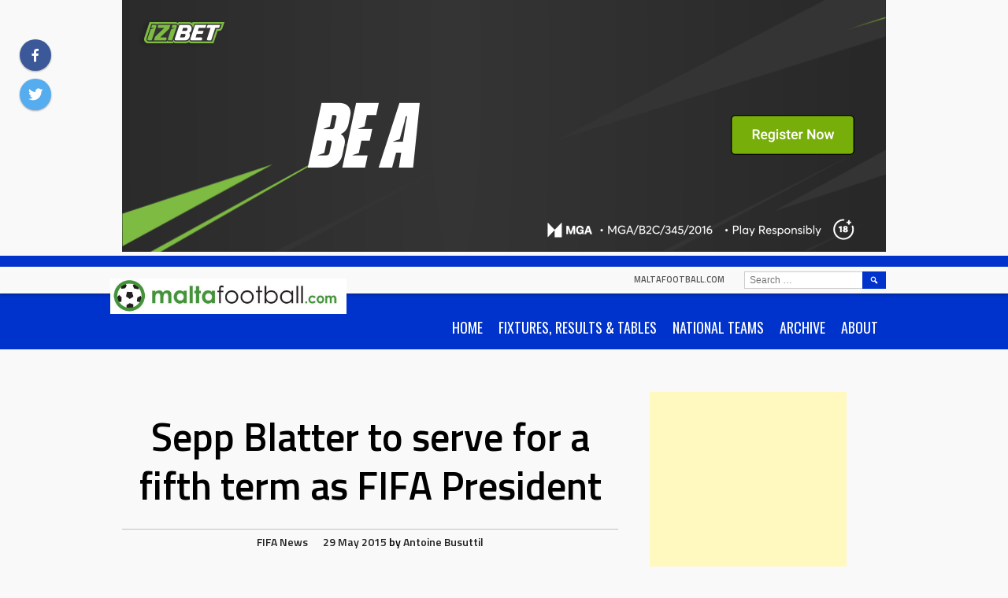

--- FILE ---
content_type: text/html; charset=UTF-8
request_url: https://www.maltafootball.com/2015/05/29/sepp-blatter-to-serve-for-a-fifth-term-as-fifa-president/
body_size: 19024
content:
<!DOCTYPE html>
<html dir="ltr" lang="en-GB" prefix="og: https://ogp.me/ns#">
<head>
<meta charset="UTF-8">
<meta name="viewport" content="width=device-width, initial-scale=1">
<link rel="profile" href="http://gmpg.org/xfn/11">
<link rel="pingback" href="https://www.maltafootball.com/xmlrpc.php">
<title>Sepp Blatter to serve for a fifth term as FIFA President - maltafootball.com</title>

		<!-- All in One SEO 4.9.3 - aioseo.com -->
	<meta name="description" content="Sepp Blatter will be serving for a fifth term as FIFA President after the 79-year-old received 133 votes to challenger Prince Ali bin al Hussein of Jordan&#039;s 73 votes in the first round. Mr Blatter, who has been under mounting pressure to step down, fell just short of the two-thirds of votes he needed to" />
	<meta name="robots" content="max-image-preview:large" />
	<meta name="author" content="Antoine Busuttil"/>
	<link rel="canonical" href="https://www.maltafootball.com/2015/05/29/sepp-blatter-to-serve-for-a-fifth-term-as-fifa-president/" />
	<meta name="generator" content="All in One SEO (AIOSEO) 4.9.3" />
		<meta property="og:locale" content="en_GB" />
		<meta property="og:site_name" content="maltafootball.com -" />
		<meta property="og:type" content="article" />
		<meta property="og:title" content="Sepp Blatter to serve for a fifth term as FIFA President - maltafootball.com" />
		<meta property="og:description" content="Sepp Blatter will be serving for a fifth term as FIFA President after the 79-year-old received 133 votes to challenger Prince Ali bin al Hussein of Jordan&#039;s 73 votes in the first round. Mr Blatter, who has been under mounting pressure to step down, fell just short of the two-thirds of votes he needed to" />
		<meta property="og:url" content="https://www.maltafootball.com/2015/05/29/sepp-blatter-to-serve-for-a-fifth-term-as-fifa-president/" />
		<meta property="article:published_time" content="2015-05-29T17:22:34+00:00" />
		<meta property="article:modified_time" content="2018-12-15T13:52:37+00:00" />
		<meta property="article:publisher" content="https://www.facebook.com/maltafootballdotcom" />
		<meta name="twitter:card" content="summary_large_image" />
		<meta name="twitter:site" content="@maltafootball" />
		<meta name="twitter:title" content="Sepp Blatter to serve for a fifth term as FIFA President - maltafootball.com" />
		<meta name="twitter:description" content="Sepp Blatter will be serving for a fifth term as FIFA President after the 79-year-old received 133 votes to challenger Prince Ali bin al Hussein of Jordan&#039;s 73 votes in the first round. Mr Blatter, who has been under mounting pressure to step down, fell just short of the two-thirds of votes he needed to" />
		<meta name="twitter:creator" content="@maltafootball" />
		<script data-jetpack-boost="ignore" type="application/ld+json" class="aioseo-schema">
			{"@context":"https:\/\/schema.org","@graph":[{"@type":"BlogPosting","@id":"https:\/\/www.maltafootball.com\/2015\/05\/29\/sepp-blatter-to-serve-for-a-fifth-term-as-fifa-president\/#blogposting","name":"Sepp Blatter to serve for a fifth term as FIFA President - maltafootball.com","headline":"Sepp Blatter to serve for a fifth term as FIFA President","author":{"@id":"##author"},"publisher":{"@id":"https:\/\/www.maltafootball.com\/#organization"},"image":{"@type":"ImageObject","url":"https:\/\/i0.wp.com\/www.maltafootball.com\/wp-content\/uploads\/2023\/04\/mf-logo-ball.png?fit=273%2C273&ssl=1","@id":"https:\/\/www.maltafootball.com\/#articleImage","width":273,"height":273},"datePublished":"2015-05-29T19:22:34+02:00","dateModified":"2018-12-15T14:52:37+01:00","inLanguage":"en-GB","mainEntityOfPage":{"@id":"https:\/\/www.maltafootball.com\/2015\/05\/29\/sepp-blatter-to-serve-for-a-fifth-term-as-fifa-president\/#webpage"},"isPartOf":{"@id":"https:\/\/www.maltafootball.com\/2015\/05\/29\/sepp-blatter-to-serve-for-a-fifth-term-as-fifa-president\/#webpage"},"articleSection":"FIFA, News"},{"@type":"BreadcrumbList","@id":"https:\/\/www.maltafootball.com\/2015\/05\/29\/sepp-blatter-to-serve-for-a-fifth-term-as-fifa-president\/#breadcrumblist","itemListElement":[{"@type":"ListItem","@id":"https:\/\/www.maltafootball.com#listItem","position":1,"name":"Home","item":"https:\/\/www.maltafootball.com","nextItem":{"@type":"ListItem","@id":"https:\/\/www.maltafootball.com\/category\/fifa\/#listItem","name":"FIFA"}},{"@type":"ListItem","@id":"https:\/\/www.maltafootball.com\/category\/fifa\/#listItem","position":2,"name":"FIFA","item":"https:\/\/www.maltafootball.com\/category\/fifa\/","nextItem":{"@type":"ListItem","@id":"https:\/\/www.maltafootball.com\/2015\/05\/29\/sepp-blatter-to-serve-for-a-fifth-term-as-fifa-president\/#listItem","name":"Sepp Blatter to serve for a fifth term as FIFA President"},"previousItem":{"@type":"ListItem","@id":"https:\/\/www.maltafootball.com#listItem","name":"Home"}},{"@type":"ListItem","@id":"https:\/\/www.maltafootball.com\/2015\/05\/29\/sepp-blatter-to-serve-for-a-fifth-term-as-fifa-president\/#listItem","position":3,"name":"Sepp Blatter to serve for a fifth term as FIFA President","previousItem":{"@type":"ListItem","@id":"https:\/\/www.maltafootball.com\/category\/fifa\/#listItem","name":"FIFA"}}]},{"@type":"Organization","@id":"https:\/\/www.maltafootball.com\/#organization","name":"maltafootball.com","url":"https:\/\/www.maltafootball.com\/","telephone":"+35699862168","logo":{"@type":"ImageObject","url":"https:\/\/i0.wp.com\/www.maltafootball.com\/wp-content\/uploads\/2023\/04\/mf-logo-ball.png?fit=273%2C273&ssl=1","@id":"https:\/\/www.maltafootball.com\/2015\/05\/29\/sepp-blatter-to-serve-for-a-fifth-term-as-fifa-president\/#organizationLogo","width":273,"height":273},"image":{"@id":"https:\/\/www.maltafootball.com\/2015\/05\/29\/sepp-blatter-to-serve-for-a-fifth-term-as-fifa-president\/#organizationLogo"},"sameAs":["https:\/\/www.facebook.com\/maltafootballdotcom","https:\/\/twitter.com\/maltafootball"]},{"@type":"Person","@id":"##author","url":"#","name":"Antoine Busuttil","image":{"@type":"ImageObject","@id":"https:\/\/www.maltafootball.com\/2015\/05\/29\/sepp-blatter-to-serve-for-a-fifth-term-as-fifa-president\/#authorImage","url":"https:\/\/secure.gravatar.com\/avatar\/9027ca6d82d321321af3093ab726f37071718e63bf48193d5c2a377c84ad8f0b?s=96&d=blank&r=g","width":96,"height":96,"caption":"Antoine Busuttil"}},{"@type":"WebPage","@id":"https:\/\/www.maltafootball.com\/2015\/05\/29\/sepp-blatter-to-serve-for-a-fifth-term-as-fifa-president\/#webpage","url":"https:\/\/www.maltafootball.com\/2015\/05\/29\/sepp-blatter-to-serve-for-a-fifth-term-as-fifa-president\/","name":"Sepp Blatter to serve for a fifth term as FIFA President - maltafootball.com","description":"Sepp Blatter will be serving for a fifth term as FIFA President after the 79-year-old received 133 votes to challenger Prince Ali bin al Hussein of Jordan's 73 votes in the first round. Mr Blatter, who has been under mounting pressure to step down, fell just short of the two-thirds of votes he needed to","inLanguage":"en-GB","isPartOf":{"@id":"https:\/\/www.maltafootball.com\/#website"},"breadcrumb":{"@id":"https:\/\/www.maltafootball.com\/2015\/05\/29\/sepp-blatter-to-serve-for-a-fifth-term-as-fifa-president\/#breadcrumblist"},"author":{"@id":"##author"},"creator":{"@id":"##author"},"datePublished":"2015-05-29T19:22:34+02:00","dateModified":"2018-12-15T14:52:37+01:00"},{"@type":"WebSite","@id":"https:\/\/www.maltafootball.com\/#website","url":"https:\/\/www.maltafootball.com\/","name":"maltafootball.com","inLanguage":"en-GB","publisher":{"@id":"https:\/\/www.maltafootball.com\/#organization"}}]}
		</script>
		<!-- All in One SEO -->

<link rel='dns-prefetch' href='//www.maltafootball.com' />
<link rel='dns-prefetch' href='//secure.gravatar.com' />
<link rel='dns-prefetch' href='//stats.wp.com' />
<link rel='dns-prefetch' href='//fonts.googleapis.com' />
<link rel='dns-prefetch' href='//v0.wordpress.com' />
<link rel='dns-prefetch' href='//jetpack.wordpress.com' />
<link rel='dns-prefetch' href='//s0.wp.com' />
<link rel='dns-prefetch' href='//public-api.wordpress.com' />
<link rel='dns-prefetch' href='//0.gravatar.com' />
<link rel='dns-prefetch' href='//1.gravatar.com' />
<link rel='dns-prefetch' href='//2.gravatar.com' />
<link rel='preconnect' href='//i0.wp.com' />
<link rel='preconnect' href='//c0.wp.com' />
<link rel="alternate" type="application/rss+xml" title="maltafootball.com &raquo; Feed" href="https://www.maltafootball.com/feed/" />
<link rel="alternate" type="application/rss+xml" title="maltafootball.com &raquo; Comments Feed" href="https://www.maltafootball.com/comments/feed/" />
<link rel="alternate" title="oEmbed (JSON)" type="application/json+oembed" href="https://www.maltafootball.com/wp-json/oembed/1.0/embed?url=https%3A%2F%2Fwww.maltafootball.com%2F2015%2F05%2F29%2Fsepp-blatter-to-serve-for-a-fifth-term-as-fifa-president%2F" />
<link rel="alternate" title="oEmbed (XML)" type="text/xml+oembed" href="https://www.maltafootball.com/wp-json/oembed/1.0/embed?url=https%3A%2F%2Fwww.maltafootball.com%2F2015%2F05%2F29%2Fsepp-blatter-to-serve-for-a-fifth-term-as-fifa-president%2F&#038;format=xml" />
<link rel='stylesheet' id='all-css-5a62e9c606455f60b853f643121db62d' href='https://www.maltafootball.com/wp-content/boost-cache/static/8112d8f472.min.css' type='text/css' media='all' />
<style id='wp-img-auto-sizes-contain-inline-css'>
img:is([sizes=auto i],[sizes^="auto," i]){contain-intrinsic-size:3000px 1500px}
/*# sourceURL=wp-img-auto-sizes-contain-inline-css */
</style>
<style id='wp-emoji-styles-inline-css'>

	img.wp-smiley, img.emoji {
		display: inline !important;
		border: none !important;
		box-shadow: none !important;
		height: 1em !important;
		width: 1em !important;
		margin: 0 0.07em !important;
		vertical-align: -0.1em !important;
		background: none !important;
		padding: 0 !important;
	}
/*# sourceURL=wp-emoji-styles-inline-css */
</style>
<style id='wp-block-library-inline-css'>
:root{--wp-block-synced-color:#7a00df;--wp-block-synced-color--rgb:122,0,223;--wp-bound-block-color:var(--wp-block-synced-color);--wp-editor-canvas-background:#ddd;--wp-admin-theme-color:#007cba;--wp-admin-theme-color--rgb:0,124,186;--wp-admin-theme-color-darker-10:#006ba1;--wp-admin-theme-color-darker-10--rgb:0,107,160.5;--wp-admin-theme-color-darker-20:#005a87;--wp-admin-theme-color-darker-20--rgb:0,90,135;--wp-admin-border-width-focus:2px}@media (min-resolution:192dpi){:root{--wp-admin-border-width-focus:1.5px}}.wp-element-button{cursor:pointer}:root .has-very-light-gray-background-color{background-color:#eee}:root .has-very-dark-gray-background-color{background-color:#313131}:root .has-very-light-gray-color{color:#eee}:root .has-very-dark-gray-color{color:#313131}:root .has-vivid-green-cyan-to-vivid-cyan-blue-gradient-background{background:linear-gradient(135deg,#00d084,#0693e3)}:root .has-purple-crush-gradient-background{background:linear-gradient(135deg,#34e2e4,#4721fb 50%,#ab1dfe)}:root .has-hazy-dawn-gradient-background{background:linear-gradient(135deg,#faaca8,#dad0ec)}:root .has-subdued-olive-gradient-background{background:linear-gradient(135deg,#fafae1,#67a671)}:root .has-atomic-cream-gradient-background{background:linear-gradient(135deg,#fdd79a,#004a59)}:root .has-nightshade-gradient-background{background:linear-gradient(135deg,#330968,#31cdcf)}:root .has-midnight-gradient-background{background:linear-gradient(135deg,#020381,#2874fc)}:root{--wp--preset--font-size--normal:16px;--wp--preset--font-size--huge:42px}.has-regular-font-size{font-size:1em}.has-larger-font-size{font-size:2.625em}.has-normal-font-size{font-size:var(--wp--preset--font-size--normal)}.has-huge-font-size{font-size:var(--wp--preset--font-size--huge)}.has-text-align-center{text-align:center}.has-text-align-left{text-align:left}.has-text-align-right{text-align:right}.has-fit-text{white-space:nowrap!important}#end-resizable-editor-section{display:none}.aligncenter{clear:both}.items-justified-left{justify-content:flex-start}.items-justified-center{justify-content:center}.items-justified-right{justify-content:flex-end}.items-justified-space-between{justify-content:space-between}.screen-reader-text{border:0;clip-path:inset(50%);height:1px;margin:-1px;overflow:hidden;padding:0;position:absolute;width:1px;word-wrap:normal!important}.screen-reader-text:focus{background-color:#ddd;clip-path:none;color:#444;display:block;font-size:1em;height:auto;left:5px;line-height:normal;padding:15px 23px 14px;text-decoration:none;top:5px;width:auto;z-index:100000}html :where(.has-border-color){border-style:solid}html :where([style*=border-top-color]){border-top-style:solid}html :where([style*=border-right-color]){border-right-style:solid}html :where([style*=border-bottom-color]){border-bottom-style:solid}html :where([style*=border-left-color]){border-left-style:solid}html :where([style*=border-width]){border-style:solid}html :where([style*=border-top-width]){border-top-style:solid}html :where([style*=border-right-width]){border-right-style:solid}html :where([style*=border-bottom-width]){border-bottom-style:solid}html :where([style*=border-left-width]){border-left-style:solid}html :where(img[class*=wp-image-]){height:auto;max-width:100%}:where(figure){margin:0 0 1em}html :where(.is-position-sticky){--wp-admin--admin-bar--position-offset:var(--wp-admin--admin-bar--height,0px)}@media screen and (max-width:600px){html :where(.is-position-sticky){--wp-admin--admin-bar--position-offset:0px}}

/*# sourceURL=wp-block-library-inline-css */
</style><style id='wp-block-latest-posts-inline-css'>
.wp-block-latest-posts{box-sizing:border-box}.wp-block-latest-posts.alignleft{margin-right:2em}.wp-block-latest-posts.alignright{margin-left:2em}.wp-block-latest-posts.wp-block-latest-posts__list{list-style:none}.wp-block-latest-posts.wp-block-latest-posts__list li{clear:both;overflow-wrap:break-word}.wp-block-latest-posts.is-grid{display:flex;flex-wrap:wrap}.wp-block-latest-posts.is-grid li{margin:0 1.25em 1.25em 0;width:100%}@media (min-width:600px){.wp-block-latest-posts.columns-2 li{width:calc(50% - .625em)}.wp-block-latest-posts.columns-2 li:nth-child(2n){margin-right:0}.wp-block-latest-posts.columns-3 li{width:calc(33.33333% - .83333em)}.wp-block-latest-posts.columns-3 li:nth-child(3n){margin-right:0}.wp-block-latest-posts.columns-4 li{width:calc(25% - .9375em)}.wp-block-latest-posts.columns-4 li:nth-child(4n){margin-right:0}.wp-block-latest-posts.columns-5 li{width:calc(20% - 1em)}.wp-block-latest-posts.columns-5 li:nth-child(5n){margin-right:0}.wp-block-latest-posts.columns-6 li{width:calc(16.66667% - 1.04167em)}.wp-block-latest-posts.columns-6 li:nth-child(6n){margin-right:0}}:root :where(.wp-block-latest-posts.is-grid){padding:0}:root :where(.wp-block-latest-posts.wp-block-latest-posts__list){padding-left:0}.wp-block-latest-posts__post-author,.wp-block-latest-posts__post-date{display:block;font-size:.8125em}.wp-block-latest-posts__post-excerpt,.wp-block-latest-posts__post-full-content{margin-bottom:1em;margin-top:.5em}.wp-block-latest-posts__featured-image a{display:inline-block}.wp-block-latest-posts__featured-image img{height:auto;max-width:100%;width:auto}.wp-block-latest-posts__featured-image.alignleft{float:left;margin-right:1em}.wp-block-latest-posts__featured-image.alignright{float:right;margin-left:1em}.wp-block-latest-posts__featured-image.aligncenter{margin-bottom:1em;text-align:center}
/*# sourceURL=https://www.maltafootball.com/wp-includes/blocks/latest-posts/style.min.css */
</style>
<style id='wp-block-columns-inline-css'>
.wp-block-columns{box-sizing:border-box;display:flex;flex-wrap:wrap!important}@media (min-width:782px){.wp-block-columns{flex-wrap:nowrap!important}}.wp-block-columns{align-items:normal!important}.wp-block-columns.are-vertically-aligned-top{align-items:flex-start}.wp-block-columns.are-vertically-aligned-center{align-items:center}.wp-block-columns.are-vertically-aligned-bottom{align-items:flex-end}@media (max-width:781px){.wp-block-columns:not(.is-not-stacked-on-mobile)>.wp-block-column{flex-basis:100%!important}}@media (min-width:782px){.wp-block-columns:not(.is-not-stacked-on-mobile)>.wp-block-column{flex-basis:0;flex-grow:1}.wp-block-columns:not(.is-not-stacked-on-mobile)>.wp-block-column[style*=flex-basis]{flex-grow:0}}.wp-block-columns.is-not-stacked-on-mobile{flex-wrap:nowrap!important}.wp-block-columns.is-not-stacked-on-mobile>.wp-block-column{flex-basis:0;flex-grow:1}.wp-block-columns.is-not-stacked-on-mobile>.wp-block-column[style*=flex-basis]{flex-grow:0}:where(.wp-block-columns){margin-bottom:1.75em}:where(.wp-block-columns.has-background){padding:1.25em 2.375em}.wp-block-column{flex-grow:1;min-width:0;overflow-wrap:break-word;word-break:break-word}.wp-block-column.is-vertically-aligned-top{align-self:flex-start}.wp-block-column.is-vertically-aligned-center{align-self:center}.wp-block-column.is-vertically-aligned-bottom{align-self:flex-end}.wp-block-column.is-vertically-aligned-stretch{align-self:stretch}.wp-block-column.is-vertically-aligned-bottom,.wp-block-column.is-vertically-aligned-center,.wp-block-column.is-vertically-aligned-top{width:100%}
/*# sourceURL=https://www.maltafootball.com/wp-includes/blocks/columns/style.min.css */
</style>
<style id='global-styles-inline-css'>
:root{--wp--preset--aspect-ratio--square: 1;--wp--preset--aspect-ratio--4-3: 4/3;--wp--preset--aspect-ratio--3-4: 3/4;--wp--preset--aspect-ratio--3-2: 3/2;--wp--preset--aspect-ratio--2-3: 2/3;--wp--preset--aspect-ratio--16-9: 16/9;--wp--preset--aspect-ratio--9-16: 9/16;--wp--preset--color--black: #000000;--wp--preset--color--cyan-bluish-gray: #abb8c3;--wp--preset--color--white: #ffffff;--wp--preset--color--pale-pink: #f78da7;--wp--preset--color--vivid-red: #cf2e2e;--wp--preset--color--luminous-vivid-orange: #ff6900;--wp--preset--color--luminous-vivid-amber: #fcb900;--wp--preset--color--light-green-cyan: #7bdcb5;--wp--preset--color--vivid-green-cyan: #00d084;--wp--preset--color--pale-cyan-blue: #8ed1fc;--wp--preset--color--vivid-cyan-blue: #0693e3;--wp--preset--color--vivid-purple: #9b51e0;--wp--preset--gradient--vivid-cyan-blue-to-vivid-purple: linear-gradient(135deg,rgb(6,147,227) 0%,rgb(155,81,224) 100%);--wp--preset--gradient--light-green-cyan-to-vivid-green-cyan: linear-gradient(135deg,rgb(122,220,180) 0%,rgb(0,208,130) 100%);--wp--preset--gradient--luminous-vivid-amber-to-luminous-vivid-orange: linear-gradient(135deg,rgb(252,185,0) 0%,rgb(255,105,0) 100%);--wp--preset--gradient--luminous-vivid-orange-to-vivid-red: linear-gradient(135deg,rgb(255,105,0) 0%,rgb(207,46,46) 100%);--wp--preset--gradient--very-light-gray-to-cyan-bluish-gray: linear-gradient(135deg,rgb(238,238,238) 0%,rgb(169,184,195) 100%);--wp--preset--gradient--cool-to-warm-spectrum: linear-gradient(135deg,rgb(74,234,220) 0%,rgb(151,120,209) 20%,rgb(207,42,186) 40%,rgb(238,44,130) 60%,rgb(251,105,98) 80%,rgb(254,248,76) 100%);--wp--preset--gradient--blush-light-purple: linear-gradient(135deg,rgb(255,206,236) 0%,rgb(152,150,240) 100%);--wp--preset--gradient--blush-bordeaux: linear-gradient(135deg,rgb(254,205,165) 0%,rgb(254,45,45) 50%,rgb(107,0,62) 100%);--wp--preset--gradient--luminous-dusk: linear-gradient(135deg,rgb(255,203,112) 0%,rgb(199,81,192) 50%,rgb(65,88,208) 100%);--wp--preset--gradient--pale-ocean: linear-gradient(135deg,rgb(255,245,203) 0%,rgb(182,227,212) 50%,rgb(51,167,181) 100%);--wp--preset--gradient--electric-grass: linear-gradient(135deg,rgb(202,248,128) 0%,rgb(113,206,126) 100%);--wp--preset--gradient--midnight: linear-gradient(135deg,rgb(2,3,129) 0%,rgb(40,116,252) 100%);--wp--preset--font-size--small: 13px;--wp--preset--font-size--medium: 20px;--wp--preset--font-size--large: 36px;--wp--preset--font-size--x-large: 42px;--wp--preset--spacing--20: 0.44rem;--wp--preset--spacing--30: 0.67rem;--wp--preset--spacing--40: 1rem;--wp--preset--spacing--50: 1.5rem;--wp--preset--spacing--60: 2.25rem;--wp--preset--spacing--70: 3.38rem;--wp--preset--spacing--80: 5.06rem;--wp--preset--shadow--natural: 6px 6px 9px rgba(0, 0, 0, 0.2);--wp--preset--shadow--deep: 12px 12px 50px rgba(0, 0, 0, 0.4);--wp--preset--shadow--sharp: 6px 6px 0px rgba(0, 0, 0, 0.2);--wp--preset--shadow--outlined: 6px 6px 0px -3px rgb(255, 255, 255), 6px 6px rgb(0, 0, 0);--wp--preset--shadow--crisp: 6px 6px 0px rgb(0, 0, 0);}:where(.is-layout-flex){gap: 0.5em;}:where(.is-layout-grid){gap: 0.5em;}body .is-layout-flex{display: flex;}.is-layout-flex{flex-wrap: wrap;align-items: center;}.is-layout-flex > :is(*, div){margin: 0;}body .is-layout-grid{display: grid;}.is-layout-grid > :is(*, div){margin: 0;}:where(.wp-block-columns.is-layout-flex){gap: 2em;}:where(.wp-block-columns.is-layout-grid){gap: 2em;}:where(.wp-block-post-template.is-layout-flex){gap: 1.25em;}:where(.wp-block-post-template.is-layout-grid){gap: 1.25em;}.has-black-color{color: var(--wp--preset--color--black) !important;}.has-cyan-bluish-gray-color{color: var(--wp--preset--color--cyan-bluish-gray) !important;}.has-white-color{color: var(--wp--preset--color--white) !important;}.has-pale-pink-color{color: var(--wp--preset--color--pale-pink) !important;}.has-vivid-red-color{color: var(--wp--preset--color--vivid-red) !important;}.has-luminous-vivid-orange-color{color: var(--wp--preset--color--luminous-vivid-orange) !important;}.has-luminous-vivid-amber-color{color: var(--wp--preset--color--luminous-vivid-amber) !important;}.has-light-green-cyan-color{color: var(--wp--preset--color--light-green-cyan) !important;}.has-vivid-green-cyan-color{color: var(--wp--preset--color--vivid-green-cyan) !important;}.has-pale-cyan-blue-color{color: var(--wp--preset--color--pale-cyan-blue) !important;}.has-vivid-cyan-blue-color{color: var(--wp--preset--color--vivid-cyan-blue) !important;}.has-vivid-purple-color{color: var(--wp--preset--color--vivid-purple) !important;}.has-black-background-color{background-color: var(--wp--preset--color--black) !important;}.has-cyan-bluish-gray-background-color{background-color: var(--wp--preset--color--cyan-bluish-gray) !important;}.has-white-background-color{background-color: var(--wp--preset--color--white) !important;}.has-pale-pink-background-color{background-color: var(--wp--preset--color--pale-pink) !important;}.has-vivid-red-background-color{background-color: var(--wp--preset--color--vivid-red) !important;}.has-luminous-vivid-orange-background-color{background-color: var(--wp--preset--color--luminous-vivid-orange) !important;}.has-luminous-vivid-amber-background-color{background-color: var(--wp--preset--color--luminous-vivid-amber) !important;}.has-light-green-cyan-background-color{background-color: var(--wp--preset--color--light-green-cyan) !important;}.has-vivid-green-cyan-background-color{background-color: var(--wp--preset--color--vivid-green-cyan) !important;}.has-pale-cyan-blue-background-color{background-color: var(--wp--preset--color--pale-cyan-blue) !important;}.has-vivid-cyan-blue-background-color{background-color: var(--wp--preset--color--vivid-cyan-blue) !important;}.has-vivid-purple-background-color{background-color: var(--wp--preset--color--vivid-purple) !important;}.has-black-border-color{border-color: var(--wp--preset--color--black) !important;}.has-cyan-bluish-gray-border-color{border-color: var(--wp--preset--color--cyan-bluish-gray) !important;}.has-white-border-color{border-color: var(--wp--preset--color--white) !important;}.has-pale-pink-border-color{border-color: var(--wp--preset--color--pale-pink) !important;}.has-vivid-red-border-color{border-color: var(--wp--preset--color--vivid-red) !important;}.has-luminous-vivid-orange-border-color{border-color: var(--wp--preset--color--luminous-vivid-orange) !important;}.has-luminous-vivid-amber-border-color{border-color: var(--wp--preset--color--luminous-vivid-amber) !important;}.has-light-green-cyan-border-color{border-color: var(--wp--preset--color--light-green-cyan) !important;}.has-vivid-green-cyan-border-color{border-color: var(--wp--preset--color--vivid-green-cyan) !important;}.has-pale-cyan-blue-border-color{border-color: var(--wp--preset--color--pale-cyan-blue) !important;}.has-vivid-cyan-blue-border-color{border-color: var(--wp--preset--color--vivid-cyan-blue) !important;}.has-vivid-purple-border-color{border-color: var(--wp--preset--color--vivid-purple) !important;}.has-vivid-cyan-blue-to-vivid-purple-gradient-background{background: var(--wp--preset--gradient--vivid-cyan-blue-to-vivid-purple) !important;}.has-light-green-cyan-to-vivid-green-cyan-gradient-background{background: var(--wp--preset--gradient--light-green-cyan-to-vivid-green-cyan) !important;}.has-luminous-vivid-amber-to-luminous-vivid-orange-gradient-background{background: var(--wp--preset--gradient--luminous-vivid-amber-to-luminous-vivid-orange) !important;}.has-luminous-vivid-orange-to-vivid-red-gradient-background{background: var(--wp--preset--gradient--luminous-vivid-orange-to-vivid-red) !important;}.has-very-light-gray-to-cyan-bluish-gray-gradient-background{background: var(--wp--preset--gradient--very-light-gray-to-cyan-bluish-gray) !important;}.has-cool-to-warm-spectrum-gradient-background{background: var(--wp--preset--gradient--cool-to-warm-spectrum) !important;}.has-blush-light-purple-gradient-background{background: var(--wp--preset--gradient--blush-light-purple) !important;}.has-blush-bordeaux-gradient-background{background: var(--wp--preset--gradient--blush-bordeaux) !important;}.has-luminous-dusk-gradient-background{background: var(--wp--preset--gradient--luminous-dusk) !important;}.has-pale-ocean-gradient-background{background: var(--wp--preset--gradient--pale-ocean) !important;}.has-electric-grass-gradient-background{background: var(--wp--preset--gradient--electric-grass) !important;}.has-midnight-gradient-background{background: var(--wp--preset--gradient--midnight) !important;}.has-small-font-size{font-size: var(--wp--preset--font-size--small) !important;}.has-medium-font-size{font-size: var(--wp--preset--font-size--medium) !important;}.has-large-font-size{font-size: var(--wp--preset--font-size--large) !important;}.has-x-large-font-size{font-size: var(--wp--preset--font-size--x-large) !important;}
:where(.wp-block-columns.is-layout-flex){gap: 2em;}:where(.wp-block-columns.is-layout-grid){gap: 2em;}
/*# sourceURL=global-styles-inline-css */
</style>
<style id='core-block-supports-inline-css'>
.wp-container-core-columns-is-layout-9d6595d7{flex-wrap:nowrap;}
/*# sourceURL=core-block-supports-inline-css */
</style>

<style id='classic-theme-styles-inline-css'>
/*! This file is auto-generated */
.wp-block-button__link{color:#fff;background-color:#32373c;border-radius:9999px;box-shadow:none;text-decoration:none;padding:calc(.667em + 2px) calc(1.333em + 2px);font-size:1.125em}.wp-block-file__button{background:#32373c;color:#fff;text-decoration:none}
/*# sourceURL=/wp-includes/css/classic-themes.min.css */
</style>
<link rel='stylesheet' id='dashicons-css' href='https://www.maltafootball.com/wp-includes/css/dashicons.min.css?ver=6.9' media='all' />
<link rel='stylesheet' id='sportspress-general-css' href='//www.maltafootball.com/wp-content/plugins/sportspress/assets/css/sportspress.css?ver=2.7.26' media='all' />
<link rel='stylesheet' id='sportspress-icons-css' href='//www.maltafootball.com/wp-content/plugins/sportspress/assets/css/icons.css?ver=2.7.26' media='all' />
<link crossorigin="anonymous" rel='stylesheet' id='rookie-oswald-css' href='//fonts.googleapis.com/css?family=Oswald%3A400%2C700&#038;subset=latin-ext&#038;ver=6.9' media='all' />
<style id='jetpack_facebook_likebox-inline-css'>
.widget_facebook_likebox {
	overflow: hidden;
}

/*# sourceURL=https://www.maltafootball.com/wp-content/plugins/jetpack/modules/widgets/facebook-likebox/style.css */
</style>
<link crossorigin="anonymous" rel='stylesheet' id='marquee-titillium-web-css' href='//fonts.googleapis.com/css?family=Titillium+Web%3A300%2C600&#038;ver=6.9' media='all' />
<style type="text/css"></style>		<style type="text/css"> /* Marquee Custom Layout */
		@media screen and (min-width: 1025px) {
			.site-branding, .site-content, .site-footer .footer-area, .site-info {
				width: 1000px; }
			.main-navigation {
				width: 970px; }
		}
		</style>
				<style type="text/css"> /* Frontend CSS */
		blockquote:before,
		q:before {
			color: #0033cc; }
		button,
		input[type="button"],
		input[type="reset"],
		input[type="submit"],
		.site-header,
		.widget_calendar caption,
		.sp-table-caption,
		.sp-template-countdown,
		.sp-scoreboard-wrapper,
		.sp-statistic-bar-fill,
		.nav-links a {
			background-color: #0033cc; }
		button:hover,
		input[type="button"]:hover,
		input[type="reset"]:hover,
		input[type="submit"]:hover,
		.nav-links a:hover {
			background-color: #0f42db; }
		.main-navigation .current-menu-item:after,
		.main-navigation .current-menu-parent:after,
		.main-navigation .current-menu-ancestor:after,
		.main-navigation .current_page_item:after,
		.main-navigation .current_page_parent:after,
		.main-navigation .current_page_ancestor:after {
			background-color: #3265fe; }
		.header-area,
		.sp-event-blocks .sp-event-results a:hover .sp-result,
		.sp-event-blocks .alternate .sp-event-results .sp-result,
		.mega-slider__row {
			background-color: #f9f9f9; }
		table,
		.sp-event-logos .sp-team-logo .sp-team-result,
		.sp-template-countdown h5,
		.sp-player-details,
		.sp-staff-details,
		.sp-scoreboard .sp-highlight,
		.mega-slider__row:hover {
			background-color: #f4f4f4; }
		table tbody tr:nth-child(2n+1),
		.sp-data-table tbody tr.odd,
		.site-footer,
		.sp-event-blocks .sp-event-results .sp-result,
		.sp-event-blocks .alternate .sp-event-results a:hover .sp-result,
		.sp-template-countdown .event-venue,
		.mega-slider__row:nth-child(2n+1) {
			background-color: #e8e8e8; }
		table,
		td,
		.site-footer,
		.sp-event-blocks .sp-event-results .sp-result,
		.mega-slider__sidebar {
			border-color: #b5b5b5; }
		.widget_calendar tbody .pad,
		.sp-template-event-calendar tbody .pad {
			background-color: #d5d5d5; }
		td,
		blockquote,
		q,
		.widget,
		.site-info,
		.sp-template-event-blocks .sp-event-date a,
		.news-widget__post__date,
		.news-widget__post__date a,
		.entry-meta a,
		.posted-on a {
			color: #222222; }
		body,
		table tfoot tr td,
		.widget-title,
		.widget_news_widget,
		.entry-header,
		.sp-highlight,
		.sp-template-event-blocks .sp-event-title a,
		.sp-template-event-blocks .sp-event-results a,
		.sp-event-blocks .sp-event-results .sp-result,
		.sp-template-countdown h5 {
			color: #000000; }
		a,
		.mega-slider__row__link {
			color: #0033cc; }
		.widget_calendar #today,
		.sp-template-event-calendar #today,
		.gallery dd strong,
		.single-sp_player .entry-header .entry-title strong,
		.single-sp_staff .entry-header .entry-title strong {
			background-color: #0033cc; }
		.widget_calendar #today,
		.sp-template-event-calendar #today {
			border-color: #0033cc; }
		.sp-tab-menu-item-active a {
			border-bottom-color: #0033cc; }
		a:hover,
		.mega-slider__row__link:hover {
			color: #0010a9; }
		th,
		table thead,
		button,
		input[type="button"],
		input[type="reset"],
		input[type="submit"],
		.main-navigation,
		.main-navigation a,
		.widget_calendar caption,
		.sp-table-caption,
		.widget_calendar #prev a:before,
		.sp-template-event-calendar #prev a:before,
		.widget_calendar #next a:before,
		.sp-template-event-calendar #next a:before,
		.widget_calendar #today,
		.sp-template-event-calendar #today,
		.widget_calendar #today a,
		.sp-template-event-calendar #today a,
		.gallery dd,
		.gallery dd strong,
		.sp-template-countdown,
		.single-sp_player .entry-header .entry-title strong,
		.single-sp_staff .entry-header .entry-title strong,
		.sp-scoreboard-nav,
		.mega-slider__row--active,
		.mega-slider__row--active:nth-child(2n+1),
		.mega-slider__row--active:hover,
		.mega-slider__row--active .mega-slider__row__date,
		.mega-slider__row--active .mega-slider__row__link,
		.nav-links a {
			color: #ffffff; }
		th,
		table thead,
		.main-navigation,
		.gallery dd,
		.sp-template-countdown .event-name,
		.site-widgets .sp-scoreboard-wrapper,
		.sp-statistic-bar {
			background-color: #000000; }
		th,
		table thead {
			border-color: #000000; }
		.mega-slider__row--active,
		.mega-slider__row--active:nth-child(2n+1),
		.mega-slider__row--active:hover {
			background-color: #0033cc; }
			
		@media screen and (min-width: 601px) {
			.main-navigation,
			.main-navigation ul ul,
			.main-navigation li:hover {
				background-color: #000000; }
		}

		
		</style>
		



<link rel="https://api.w.org/" href="https://www.maltafootball.com/wp-json/" /><link rel="alternate" title="JSON" type="application/json" href="https://www.maltafootball.com/wp-json/wp/v2/posts/55971" /><link rel="EditURI" type="application/rsd+xml" title="RSD" href="https://www.maltafootball.com/xmlrpc.php?rsd" />
<meta name="generator" content="WordPress 6.9" />
<meta name="generator" content="SportsPress 2.7.26" />
<link rel='shortlink' href='https://wp.me/p7KfAi-eyL' />
	<style>img#wpstats{display:none}</style>
		<link rel="amphtml" href="https://www.maltafootball.com/2015/05/29/sepp-blatter-to-serve-for-a-fifth-term-as-fifa-president/amp/"><link rel="icon" href="https://i0.wp.com/www.maltafootball.com/wp-content/uploads/2016/07/cropped-new_icon-1.jpg?fit=32%2C32&#038;ssl=1" sizes="32x32" />
<link rel="icon" href="https://i0.wp.com/www.maltafootball.com/wp-content/uploads/2016/07/cropped-new_icon-1.jpg?fit=192%2C192&#038;ssl=1" sizes="192x192" />
<link rel="apple-touch-icon" href="https://i0.wp.com/www.maltafootball.com/wp-content/uploads/2016/07/cropped-new_icon-1.jpg?fit=180%2C180&#038;ssl=1" />
<meta name="msapplication-TileImage" content="https://i0.wp.com/www.maltafootball.com/wp-content/uploads/2016/07/cropped-new_icon-1.jpg?fit=270%2C270&#038;ssl=1" />
</head>

<body class="wp-singular post-template-default single single-post postid-55971 single-format-standard wp-theme-marquee">
<div class="sp-header"></div>
<div id="page" class="hfeed site">
  <a class="skip-link screen-reader-text" href="#content">Skip to content</a>
<div align=center><a href=https:///offers.izibet.com/open-account/sports/?utm_source=browser&utm_medium=aff&utm_campaign=open-account-offer-sports-970x320-id01-131125-maltafootball><img src=https://www.maltafootball.com/wp-content/uploads/2025/11/IZIBET-banner-970x320-1.gif></a></div>
  <header id="masthead" class="site-header" role="banner">
    <div class="header-wrapper">
      		<div class="header-area header-area-has-logo header-area-has-search">
			<div class="header-inner">
																																												<div class="site-branding">
						<div class="site-identity">
														<a class="site-logo" href="https://www.maltafootball.com/" rel="home"><img src="https://www.maltafootball.com/wp-content/uploads/2021/01/cropped-maltafootball-logo-2021.jpg" alt="maltafootball.com"></a>
																					<hgroup style="color: #555555">
								<h1 class="site-title"><a href="https://www.maltafootball.com/" rel="home">maltafootball.com</a></h1>
								<h2 class="site-description"></h2>
							</hgroup>
													</div>
					</div><!-- .site-branding -->
																<div class="site-menu">
						<nav id="site-navigation" class="main-navigation" role="navigation">
							<button class="menu-toggle" aria-controls="menu" aria-expanded="false"><span class="dashicons dashicons-menu"></span></button>
							<div class="menu-maltafootball-com-container"><ul id="menu-maltafootball-com" class="menu"><li id="menu-item-9" class="menu-item menu-item-type-custom menu-item-object-custom menu-item-home menu-item-9"><a href="http://www.maltafootball.com/">Home</a></li>
<li id="menu-item-100009" class="menu-item menu-item-type-custom menu-item-object-custom menu-item-100009"><a href="https://stats.maltafootball.info/">Fixtures, Results &#038; Tables</a></li>
<li id="menu-item-63380" class="menu-item menu-item-type-post_type menu-item-object-page menu-item-has-children menu-item-63380"><a href="https://www.maltafootball.com/national-teams/">National Teams</a>
<ul class="sub-menu">
	<li id="menu-item-63426" class="menu-item menu-item-type-post_type menu-item-object-page menu-item-63426"><a href="https://www.maltafootball.com/national-teams/malta-a/">Malta A</a></li>
	<li id="menu-item-63420" class="menu-item menu-item-type-post_type menu-item-object-page menu-item-63420"><a href="https://www.maltafootball.com/national-teams/under-21/">Under-21</a></li>
	<li id="menu-item-63421" class="menu-item menu-item-type-post_type menu-item-object-page menu-item-63421"><a href="https://www.maltafootball.com/national-teams/under-19/">Under-19</a></li>
	<li id="menu-item-63422" class="menu-item menu-item-type-post_type menu-item-object-page menu-item-63422"><a href="https://www.maltafootball.com/national-teams/under-17/">Under-17</a></li>
	<li id="menu-item-63424" class="menu-item menu-item-type-post_type menu-item-object-page menu-item-63424"><a href="https://www.maltafootball.com/national-teams/women/">Women</a></li>
	<li id="menu-item-65112" class="menu-item menu-item-type-post_type menu-item-object-page menu-item-65112"><a href="https://www.maltafootball.com/national-teams/women-under-19/">Women Under-19</a></li>
	<li id="menu-item-65111" class="menu-item menu-item-type-post_type menu-item-object-page menu-item-65111"><a href="https://www.maltafootball.com/national-teams/women-under-17/">Women Under-17</a></li>
	<li id="menu-item-63423" class="menu-item menu-item-type-post_type menu-item-object-page menu-item-63423"><a href="https://www.maltafootball.com/national-teams/futsal/">Futsal</a></li>
</ul>
</li>
<li id="menu-item-63381" class="menu-item menu-item-type-post_type menu-item-object-page menu-item-has-children menu-item-63381"><a href="https://www.maltafootball.com/archive/">Archive</a>
<ul class="sub-menu">
	<li id="menu-item-63429" class="menu-item menu-item-type-post_type menu-item-object-page menu-item-63429"><a href="https://www.maltafootball.com/archive/league-champions/">League Champions</a></li>
	<li id="menu-item-63460" class="menu-item menu-item-type-post_type menu-item-object-page menu-item-63460"><a href="https://www.maltafootball.com/archive/fa-trophy/">FA Trophy</a></li>
	<li id="menu-item-63461" class="menu-item menu-item-type-post_type menu-item-object-page menu-item-63461"><a href="https://www.maltafootball.com/archive/super-cup/">Super Cup</a></li>
	<li id="menu-item-63447" class="menu-item menu-item-type-post_type menu-item-object-page menu-item-63447"><a href="https://www.maltafootball.com/archive/discontinued-competitions/">Discontinued comps.</a></li>
	<li id="menu-item-63448" class="menu-item menu-item-type-post_type menu-item-object-page menu-item-has-children menu-item-63448"><a href="https://www.maltafootball.com/archive/individual-honours/">Individual Honours</a>
	<ul class="sub-menu">
		<li id="menu-item-63458" class="menu-item menu-item-type-post_type menu-item-object-page menu-item-63458"><a href="https://www.maltafootball.com/archive/individual-honours/footballer-of-the-year/">Footballer of the Year</a></li>
		<li id="menu-item-63459" class="menu-item menu-item-type-post_type menu-item-object-page menu-item-63459"><a href="https://www.maltafootball.com/archive/individual-honours/player-of-the-month/">Player of the Month</a></li>
		<li id="menu-item-109279" class="menu-item menu-item-type-post_type menu-item-object-page menu-item-109279"><a href="https://www.maltafootball.com/archive/individual-honours/coach-of-the-month/">Coach of the Month</a></li>
		<li id="menu-item-63432" class="menu-item menu-item-type-post_type menu-item-object-page menu-item-63432"><a href="https://www.maltafootball.com/archive/individual-honours/top-scorers/">Top Scorers</a></li>
	</ul>
</li>
	<li id="menu-item-63446" class="menu-item menu-item-type-post_type menu-item-object-page menu-item-63446"><a href="https://www.maltafootball.com/archive/womens-football/">Women’s Football</a></li>
	<li id="menu-item-63449" class="menu-item menu-item-type-post_type menu-item-object-page menu-item-has-children menu-item-63449"><a href="https://www.maltafootball.com/archive/national-team/">National Team</a>
	<ul class="sub-menu">
		<li id="menu-item-63452" class="menu-item menu-item-type-post_type menu-item-object-page menu-item-63452"><a href="https://www.maltafootball.com/archive/national-team/malta-a/">Malta A</a></li>
		<li id="menu-item-63431" class="menu-item menu-item-type-post_type menu-item-object-page menu-item-63431"><a href="https://www.maltafootball.com/archive/national-team/under-21/">Under-21</a></li>
		<li id="menu-item-63442" class="menu-item menu-item-type-post_type menu-item-object-page menu-item-63442"><a href="https://www.maltafootball.com/archive/national-team/under-19/">Under-19</a></li>
		<li id="menu-item-63443" class="menu-item menu-item-type-post_type menu-item-object-page menu-item-63443"><a href="https://www.maltafootball.com/archive/national-team/under-17/">Under-17</a></li>
		<li id="menu-item-63445" class="menu-item menu-item-type-post_type menu-item-object-page menu-item-63445"><a href="https://www.maltafootball.com/archive/national-team/women/">Women</a></li>
		<li id="menu-item-78220" class="menu-item menu-item-type-post_type menu-item-object-page menu-item-78220"><a href="https://www.maltafootball.com/archive/national-team/women-under-19/">Women Under-19</a></li>
		<li id="menu-item-78219" class="menu-item menu-item-type-post_type menu-item-object-page menu-item-78219"><a href="https://www.maltafootball.com/archive/national-team/women-under-17/">Women Under-17</a></li>
		<li id="menu-item-63444" class="menu-item menu-item-type-post_type menu-item-object-page menu-item-63444"><a href="https://www.maltafootball.com/archive/national-team/futsal/">Futsal</a></li>
	</ul>
</li>
	<li id="menu-item-63450" class="menu-item menu-item-type-post_type menu-item-object-page menu-item-has-children menu-item-63450"><a href="https://www.maltafootball.com/archive/uefa-club-competitions/">UEFA club competitions</a>
	<ul class="sub-menu">
		<li id="menu-item-63438" class="menu-item menu-item-type-post_type menu-item-object-page menu-item-63438"><a href="https://www.maltafootball.com/archive/uefa-club-competitions/uefa-champions-league/">Champions League</a></li>
		<li id="menu-item-63439" class="menu-item menu-item-type-post_type menu-item-object-page menu-item-63439"><a href="https://www.maltafootball.com/archive/uefa-club-competitions/uefa-europa-league/">Europa League</a></li>
		<li id="menu-item-103034" class="menu-item menu-item-type-post_type menu-item-object-page menu-item-103034"><a href="https://www.maltafootball.com/archive/uefa-club-competitions/uefa-europa-conference-league/">Conference League</a></li>
		<li id="menu-item-63463" class="menu-item menu-item-type-post_type menu-item-object-page menu-item-63463"><a href="https://www.maltafootball.com/archive/uefa-club-competitions/cup-winners-cup/">Cup Winners Cup</a></li>
		<li id="menu-item-63462" class="menu-item menu-item-type-post_type menu-item-object-page menu-item-63462"><a href="https://www.maltafootball.com/archive/uefa-club-competitions/uefa-intertoto-cup/">Intertoto Cup</a></li>
		<li id="menu-item-63441" class="menu-item menu-item-type-post_type menu-item-object-page menu-item-63441"><a href="https://www.maltafootball.com/archive/uefa-club-competitions/womens-champions-league/">Women&#8217;s Champions Lge</a></li>
		<li id="menu-item-78187" class="menu-item menu-item-type-post_type menu-item-object-page menu-item-78187"><a href="https://www.maltafootball.com/archive/uefa-club-competitions/uefa-futsal-cup/">Futsal Champions Lge</a></li>
	</ul>
</li>
	<li id="menu-item-63451" class="menu-item menu-item-type-post_type menu-item-object-page menu-item-63451"><a href="https://www.maltafootball.com/archive/news-archive-96-09/">News Archive ’96-’09</a></li>
	<li id="menu-item-63453" class="menu-item menu-item-type-post_type menu-item-object-page menu-item-63453"><a href="https://www.maltafootball.com/archive/past-seasons/">Recent years</a></li>
</ul>
</li>
<li id="menu-item-107099" class="menu-item menu-item-type-post_type menu-item-object-page menu-item-has-children menu-item-107099"><a href="https://www.maltafootball.com/about/">About</a>
<ul class="sub-menu">
	<li id="menu-item-107101" class="menu-item menu-item-type-post_type menu-item-object-page menu-item-107101"><a href="https://www.maltafootball.com/contact/">Contact</a></li>
	<li id="menu-item-107102" class="menu-item menu-item-type-post_type menu-item-object-page menu-item-privacy-policy menu-item-107102"><a rel="privacy-policy" href="https://www.maltafootball.com/privacy-policy/">Privacy Policy</a></li>
</ul>
</li>
</ul></div>							<form role="search" method="get" class="search-form" action="https://www.maltafootball.com/">
				<label>
					<span class="screen-reader-text">Search for:</span>
					<input type="search" class="search-field" placeholder="Search &hellip;" value="" name="s" />
				</label>
				<input type="submit" class="search-submit" value="&#61817;" title="Search" />
			</form>						</nav><!-- #site-navigation -->
					</div>
									</div><!-- .header-inner -->
	</div><!-- .header-area -->
	    </div><!-- .header-wrapper -->
  </header><!-- #masthead -->

  <div id="content" class="site-content">
    <div class="content-wrapper">
      
	<div id="primary" class="content-area content-area-right-sidebar">
		<main id="main" class="site-main" role="main">

		
			
<article id="post-55971" class="post-55971 post type-post status-publish format-standard hentry category-fifa category-news">
	
	
	<div class="single-entry">
		<header class="entry-header">
			<h1 class="entry-title single-entry-title">Sepp Blatter to serve for a fifth term as FIFA President</h1>
			<div class="entry-details">
											<div class="entry-meta">
				<div class="entry-category-links">
					<a href="https://www.maltafootball.com/category/fifa/" rel="category tag">FIFA</a> <a href="https://www.maltafootball.com/category/news/" rel="category tag">News</a>				</div><!-- .entry-category-links -->
			</div><!-- .entry-meta -->
							<span class="posted-on"><a href="https://www.maltafootball.com/2015/05/29/sepp-blatter-to-serve-for-a-fifth-term-as-fifa-president/" rel="bookmark"><time class="entry-date published" datetime="2015-05-29T19:22:34+02:00">29 May 2015</time><time class="updated" datetime="2018-12-15T14:52:37+01:00">15 December 2018</time></a> <span class="byline">by <span class="author vcard"><a class="url fn n" href="#">Antoine Busuttil</a></span></span></span>							</div>
		</header><!-- .entry-header -->

		
		<div class="entry-content">
			<p>Sepp Blatter will be serving for a fifth term as FIFA President after the 79-year-old received 133 votes to challenger Prince Ali bin al Hussein of Jordan&#8217;s 73 votes in the first round.</p>
<p>Mr Blatter, who has been under mounting pressure to step down, fell just short of the two-thirds of votes he needed to win outright. However just before a second round of votes was due to start, Prince Ali withdrew his candidature.</p>
<p>Malta was one of five countries who had nominated Prince Ali back in January along with Jordan, England, Georgia, Belarus and the United States.</p>
<div class="sharedaddy sd-sharing-enabled"><div class="robots-nocontent sd-block sd-social sd-social-icon-text sd-sharing"><h3 class="sd-title">Share this:</h3><div class="sd-content"><ul><li class="share-email"><a rel="nofollow noopener noreferrer"
				data-shared="sharing-email-55971"
				class="share-email sd-button share-icon"
				href="mailto:?subject=%5BShared%20Post%5D%20Sepp%20Blatter%20to%20serve%20for%20a%20fifth%20term%20as%20FIFA%20President&#038;body=https%3A%2F%2Fwww.maltafootball.com%2F2015%2F05%2F29%2Fsepp-blatter-to-serve-for-a-fifth-term-as-fifa-president%2F&#038;share=email"
				target="_blank"
				aria-labelledby="sharing-email-55971"
				data-email-share-error-title="Do you have email set up?" data-email-share-error-text="If you&#039;re having problems sharing via email, you might not have email set up for your browser. You may need to create a new email yourself." data-email-share-nonce="cb75692804" data-email-share-track-url="https://www.maltafootball.com/2015/05/29/sepp-blatter-to-serve-for-a-fifth-term-as-fifa-president/?share=email">
				<span id="sharing-email-55971" hidden>Click to email a link to a friend (Opens in new window)</span>
				<span>Email</span>
			</a></li><li class="share-print"><a rel="nofollow noopener noreferrer"
				data-shared="sharing-print-55971"
				class="share-print sd-button share-icon"
				href="https://www.maltafootball.com/2015/05/29/sepp-blatter-to-serve-for-a-fifth-term-as-fifa-president/#print?share=print"
				target="_blank"
				aria-labelledby="sharing-print-55971"
				>
				<span id="sharing-print-55971" hidden>Click to print (Opens in new window)</span>
				<span>Print</span>
			</a></li><li class="share-facebook"><a rel="nofollow noopener noreferrer"
				data-shared="sharing-facebook-55971"
				class="share-facebook sd-button share-icon"
				href="https://www.maltafootball.com/2015/05/29/sepp-blatter-to-serve-for-a-fifth-term-as-fifa-president/?share=facebook"
				target="_blank"
				aria-labelledby="sharing-facebook-55971"
				>
				<span id="sharing-facebook-55971" hidden>Click to share on Facebook (Opens in new window)</span>
				<span>Facebook</span>
			</a></li><li class="share-twitter"><a rel="nofollow noopener noreferrer"
				data-shared="sharing-twitter-55971"
				class="share-twitter sd-button share-icon"
				href="https://www.maltafootball.com/2015/05/29/sepp-blatter-to-serve-for-a-fifth-term-as-fifa-president/?share=twitter"
				target="_blank"
				aria-labelledby="sharing-twitter-55971"
				>
				<span id="sharing-twitter-55971" hidden>Click to share on X (Opens in new window)</span>
				<span>X</span>
			</a></li><li><a href="#" class="sharing-anchor sd-button share-more"><span>More</span></a></li><li class="share-end"></li></ul><div class="sharing-hidden"><div class="inner" style="display: none;"><ul><li class="share-linkedin"><a rel="nofollow noopener noreferrer"
				data-shared="sharing-linkedin-55971"
				class="share-linkedin sd-button share-icon"
				href="https://www.maltafootball.com/2015/05/29/sepp-blatter-to-serve-for-a-fifth-term-as-fifa-president/?share=linkedin"
				target="_blank"
				aria-labelledby="sharing-linkedin-55971"
				>
				<span id="sharing-linkedin-55971" hidden>Click to share on LinkedIn (Opens in new window)</span>
				<span>LinkedIn</span>
			</a></li><li class="share-reddit"><a rel="nofollow noopener noreferrer"
				data-shared="sharing-reddit-55971"
				class="share-reddit sd-button share-icon"
				href="https://www.maltafootball.com/2015/05/29/sepp-blatter-to-serve-for-a-fifth-term-as-fifa-president/?share=reddit"
				target="_blank"
				aria-labelledby="sharing-reddit-55971"
				>
				<span id="sharing-reddit-55971" hidden>Click to share on Reddit (Opens in new window)</span>
				<span>Reddit</span>
			</a></li><li class="share-tumblr"><a rel="nofollow noopener noreferrer"
				data-shared="sharing-tumblr-55971"
				class="share-tumblr sd-button share-icon"
				href="https://www.maltafootball.com/2015/05/29/sepp-blatter-to-serve-for-a-fifth-term-as-fifa-president/?share=tumblr"
				target="_blank"
				aria-labelledby="sharing-tumblr-55971"
				>
				<span id="sharing-tumblr-55971" hidden>Click to share on Tumblr (Opens in new window)</span>
				<span>Tumblr</span>
			</a></li><li class="share-jetpack-whatsapp"><a rel="nofollow noopener noreferrer"
				data-shared="sharing-whatsapp-55971"
				class="share-jetpack-whatsapp sd-button share-icon"
				href="https://www.maltafootball.com/2015/05/29/sepp-blatter-to-serve-for-a-fifth-term-as-fifa-president/?share=jetpack-whatsapp"
				target="_blank"
				aria-labelledby="sharing-whatsapp-55971"
				>
				<span id="sharing-whatsapp-55971" hidden>Click to share on WhatsApp (Opens in new window)</span>
				<span>WhatsApp</span>
			</a></li><li class="share-end"></li></ul></div></div></div></div></div>
<div id='jp-relatedposts' class='jp-relatedposts' >
	
</div>					</div><!-- .entry-content -->

			</div>
</article><!-- #post-## -->

				<nav class="navigation post-navigation" role="navigation">
		<h1 class="screen-reader-text">Post navigation</h1>
		<div class="nav-links">
			<div class="nav-previous"><a href="https://www.maltafootball.com/2015/05/29/dr-adrian-delia-elected-birkirkara-fc-president/" rel="prev"><span class="meta-nav">&larr;</span>&nbsp;Dr Adrian Delia elected Birkirkara FC president</a></div><div class="nav-next"><a href="https://www.maltafootball.com/2015/05/29/birkirkara-fc-part-ways-with-coach-paul-zammit/" rel="next">Birkirkara FC part ways with coach Paul Zammit&nbsp;<span class="meta-nav">&rarr;</span></a></div>		</div><!-- .nav-links -->
	</nav><!-- .navigation -->
	
			
		
		</main><!-- #main -->
	</div><!-- #primary -->

<div id="secondary" class="widget-area widget-area-right" role="complementary">
    <aside id="custom_html-2" class="widget_text widget widget_custom_html"><div class="textwidget custom-html-widget">
<!-- column -->
<ins class="adsbygoogle"
     style="display:inline-block;width:250px;height:250px;align:ce"
     data-ad-client="ca-pub-9436783355614495"
     data-ad-slot="7548384562"></ins>
</div></aside><aside id="block-23" class="widget widget_block"><a href=https://www.flashscore.com.au/ target="_new"><img src=https://www.maltafootball.com/wp-content/uploads/2025/03/flashscore-banner-small.png></a></aside><aside id="search-2" class="widget widget_search"><form role="search" method="get" class="search-form" action="https://www.maltafootball.com/">
				<label>
					<span class="screen-reader-text">Search for:</span>
					<input type="search" class="search-field" placeholder="Search &hellip;" value="" name="s" />
				</label>
				<input type="submit" class="search-submit" value="&#61817;" title="Search" />
			</form></aside></div><!-- #secondary -->
		<div class="social-sidebar">
			<a href="https://www.facebook.com/maltafootballdotcom" title="Facebook" target="_blank" rel="nofollow"><i class="social-sidebar-icon social-sidebar-icon-facebook"></i></a><a href="https://twitter.com/maltafootball" title="Twitter" target="_blank" rel="nofollow"><i class="social-sidebar-icon social-sidebar-icon-twitter"></i></a>		</div>
				
    </div><!-- .content-wrapper -->
  </div><!-- #content -->

  <footer id="colophon" class="site-footer" role="contentinfo">
    <div class="footer-wrapper">
      <div class="footer-area">
        <div class="footer-inner">
          <div id="quaternary" class="footer-widgets" role="complementary">
                          <div class="footer-widget-region"><aside id="block-7" class="widget widget_block">
<div class="wp-block-columns is-layout-flex wp-container-core-columns-is-layout-9d6595d7 wp-block-columns-is-layout-flex">
<div class="wp-block-column is-layout-flow wp-block-column-is-layout-flow" style="flex-basis:100%"><ul class="wp-block-latest-posts__list wp-block-latest-posts"><li><a class="wp-block-latest-posts__post-title" href="https://www.maltafootball.com/2026/01/21/futsal-first-win-for-parr-mela-rockets/">Futsal: First win for Parr Mela Rockets</a></li>
<li><a class="wp-block-latest-posts__post-title" href="https://www.maltafootball.com/2026/01/21/experience-maltese-football-from-your-sliema-residence-football-matches-and-ideal-properties/">Experience Maltese Football from Your Sliema Residence: Football Matches and Ideal Properties</a></li>
<li><a class="wp-block-latest-posts__post-title" href="https://www.maltafootball.com/2026/01/21/which-types-of-tournaments-at-olimp-give-players-with-small-deposits-a-better-chance-a-comparison-of-formats/">Which Types of Tournaments at Olimp Give Players with Small Deposits a Better Chance? A Comparison of Formats</a></li>
<li><a class="wp-block-latest-posts__post-title" href="https://www.maltafootball.com/2026/01/20/youth-league-fixtures-postponed/">Youth League fixtures postponed</a></li>
<li><a class="wp-block-latest-posts__post-title" href="https://www.maltafootball.com/2026/01/20/two-zabbar-st-patrick-players-suspended/">Two Żabbar St. Patrick players suspended</a></li>
<li><a class="wp-block-latest-posts__post-title" href="https://www.maltafootball.com/2026/01/20/youth-fa-support-for-prevent-crc-project/">Youth FA support for PREVENT-CRC Project</a></li>
<li><a class="wp-block-latest-posts__post-title" href="https://www.maltafootball.com/2026/01/20/best-bgaming-casinos-for-australian-players/">Best BGaming Casinos for Australian Players</a></li>
<li><a class="wp-block-latest-posts__post-title" href="https://www.maltafootball.com/2026/01/20/camel-live-your-ultimate-destination-for-watching-football-live-in-hd/">Camel Live—Your Ultimate Destination for Watching Football Live in HD</a></li>
<li><a class="wp-block-latest-posts__post-title" href="https://www.maltafootball.com/2026/01/19/bov-youth-league-a-fixtures-postponed/">BOV Youth League A fixtures postponed</a></li>
<li><a class="wp-block-latest-posts__post-title" href="https://www.maltafootball.com/2026/01/18/bov-challenge-league-pieta-hotspurs-edge-past-fgura-united/">BOV Challenge League: Pieta&#8217; Hotspurs edge past Fgura United</a></li>
</ul></div>
</div>
</aside></div>
                          <div class="footer-widget-region"><aside id="categories-2" class="widget widget_categories"><h3 class="widget-title">Categories</h3><form action="https://www.maltafootball.com" method="get"><label class="screen-reader-text" for="cat">Categories</label><select  name='cat' id='cat' class='postform'>
	<option value='-1'>Select Category</option>
	<option class="level-0" value="4">Amateur League&nbsp;&nbsp;(1,416)</option>
	<option class="level-0" value="237">Beach Soccer&nbsp;&nbsp;(30)</option>
	<option class="level-0" value="3">Challenge League&nbsp;&nbsp;(1,110)</option>
	<option class="level-0" value="2">Cups &amp; Knock-Outs&nbsp;&nbsp;(801)</option>
	<option class="level-0" value="6">FIFA&nbsp;&nbsp;(420)</option>
	<option class="level-0" value="7">Futsal&nbsp;&nbsp;(609)</option>
	<option class="level-0" value="8">Gozo&nbsp;&nbsp;(397)</option>
	<option class="level-0" value="9">National Team&nbsp;&nbsp;(2,365)</option>
	<option class="level-0" value="10">News&nbsp;&nbsp;(3,578)</option>
	<option class="level-0" value="11">Other News&nbsp;&nbsp;(1,057)</option>
	<option class="level-0" value="12">Premier League&nbsp;&nbsp;(3,381)</option>
	<option class="level-1" value="13">&nbsp;&nbsp;&nbsp;Premier League Reports&nbsp;&nbsp;(2,395)</option>
	<option class="level-0" value="14">Tournaments&nbsp;&nbsp;(307)</option>
	<option class="level-0" value="15">Transfers&nbsp;&nbsp;(2,047)</option>
	<option class="level-0" value="16">UEFA&nbsp;&nbsp;(2,042)</option>
	<option class="level-0" value="1">Uncategorized&nbsp;&nbsp;(1)</option>
	<option class="level-0" value="17">Women&nbsp;&nbsp;(1,149)</option>
	<option class="level-0" value="18">Youth Football&nbsp;&nbsp;(1,522)</option>
</select>
</form>
</aside><aside id="archives-2" class="widget widget_archive"><h3 class="widget-title">Archives</h3>		<label class="screen-reader-text" for="archives-dropdown-2">Archives</label>
		<select id="archives-dropdown-2" name="archive-dropdown">
			
			<option value="">Select Month</option>
				<option value='https://www.maltafootball.com/2026/01/'> January 2026 </option>
	<option value='https://www.maltafootball.com/2025/12/'> December 2025 </option>
	<option value='https://www.maltafootball.com/2025/11/'> November 2025 </option>
	<option value='https://www.maltafootball.com/2025/10/'> October 2025 </option>
	<option value='https://www.maltafootball.com/2025/09/'> September 2025 </option>
	<option value='https://www.maltafootball.com/2025/08/'> August 2025 </option>
	<option value='https://www.maltafootball.com/2025/07/'> July 2025 </option>
	<option value='https://www.maltafootball.com/2025/06/'> June 2025 </option>
	<option value='https://www.maltafootball.com/2025/05/'> May 2025 </option>
	<option value='https://www.maltafootball.com/2025/04/'> April 2025 </option>
	<option value='https://www.maltafootball.com/2025/03/'> March 2025 </option>
	<option value='https://www.maltafootball.com/2025/02/'> February 2025 </option>
	<option value='https://www.maltafootball.com/2025/01/'> January 2025 </option>
	<option value='https://www.maltafootball.com/2024/12/'> December 2024 </option>
	<option value='https://www.maltafootball.com/2024/11/'> November 2024 </option>
	<option value='https://www.maltafootball.com/2024/10/'> October 2024 </option>
	<option value='https://www.maltafootball.com/2024/09/'> September 2024 </option>
	<option value='https://www.maltafootball.com/2024/08/'> August 2024 </option>
	<option value='https://www.maltafootball.com/2024/07/'> July 2024 </option>
	<option value='https://www.maltafootball.com/2024/06/'> June 2024 </option>
	<option value='https://www.maltafootball.com/2024/05/'> May 2024 </option>
	<option value='https://www.maltafootball.com/2024/04/'> April 2024 </option>
	<option value='https://www.maltafootball.com/2024/03/'> March 2024 </option>
	<option value='https://www.maltafootball.com/2024/02/'> February 2024 </option>
	<option value='https://www.maltafootball.com/2024/01/'> January 2024 </option>
	<option value='https://www.maltafootball.com/2023/12/'> December 2023 </option>
	<option value='https://www.maltafootball.com/2023/11/'> November 2023 </option>
	<option value='https://www.maltafootball.com/2023/10/'> October 2023 </option>
	<option value='https://www.maltafootball.com/2023/09/'> September 2023 </option>
	<option value='https://www.maltafootball.com/2023/08/'> August 2023 </option>
	<option value='https://www.maltafootball.com/2023/07/'> July 2023 </option>
	<option value='https://www.maltafootball.com/2023/06/'> June 2023 </option>
	<option value='https://www.maltafootball.com/2023/05/'> May 2023 </option>
	<option value='https://www.maltafootball.com/2023/04/'> April 2023 </option>
	<option value='https://www.maltafootball.com/2023/03/'> March 2023 </option>
	<option value='https://www.maltafootball.com/2023/02/'> February 2023 </option>
	<option value='https://www.maltafootball.com/2023/01/'> January 2023 </option>
	<option value='https://www.maltafootball.com/2022/12/'> December 2022 </option>
	<option value='https://www.maltafootball.com/2022/11/'> November 2022 </option>
	<option value='https://www.maltafootball.com/2022/10/'> October 2022 </option>
	<option value='https://www.maltafootball.com/2022/09/'> September 2022 </option>
	<option value='https://www.maltafootball.com/2022/08/'> August 2022 </option>
	<option value='https://www.maltafootball.com/2022/07/'> July 2022 </option>
	<option value='https://www.maltafootball.com/2022/06/'> June 2022 </option>
	<option value='https://www.maltafootball.com/2022/05/'> May 2022 </option>
	<option value='https://www.maltafootball.com/2022/04/'> April 2022 </option>
	<option value='https://www.maltafootball.com/2022/03/'> March 2022 </option>
	<option value='https://www.maltafootball.com/2022/02/'> February 2022 </option>
	<option value='https://www.maltafootball.com/2022/01/'> January 2022 </option>
	<option value='https://www.maltafootball.com/2021/12/'> December 2021 </option>
	<option value='https://www.maltafootball.com/2021/11/'> November 2021 </option>
	<option value='https://www.maltafootball.com/2021/10/'> October 2021 </option>
	<option value='https://www.maltafootball.com/2021/09/'> September 2021 </option>
	<option value='https://www.maltafootball.com/2021/08/'> August 2021 </option>
	<option value='https://www.maltafootball.com/2021/07/'> July 2021 </option>
	<option value='https://www.maltafootball.com/2021/06/'> June 2021 </option>
	<option value='https://www.maltafootball.com/2021/05/'> May 2021 </option>
	<option value='https://www.maltafootball.com/2021/04/'> April 2021 </option>
	<option value='https://www.maltafootball.com/2021/03/'> March 2021 </option>
	<option value='https://www.maltafootball.com/2021/02/'> February 2021 </option>
	<option value='https://www.maltafootball.com/2021/01/'> January 2021 </option>
	<option value='https://www.maltafootball.com/2020/12/'> December 2020 </option>
	<option value='https://www.maltafootball.com/2020/11/'> November 2020 </option>
	<option value='https://www.maltafootball.com/2020/10/'> October 2020 </option>
	<option value='https://www.maltafootball.com/2020/09/'> September 2020 </option>
	<option value='https://www.maltafootball.com/2020/08/'> August 2020 </option>
	<option value='https://www.maltafootball.com/2020/07/'> July 2020 </option>
	<option value='https://www.maltafootball.com/2020/06/'> June 2020 </option>
	<option value='https://www.maltafootball.com/2020/05/'> May 2020 </option>
	<option value='https://www.maltafootball.com/2020/04/'> April 2020 </option>
	<option value='https://www.maltafootball.com/2020/03/'> March 2020 </option>
	<option value='https://www.maltafootball.com/2020/02/'> February 2020 </option>
	<option value='https://www.maltafootball.com/2020/01/'> January 2020 </option>
	<option value='https://www.maltafootball.com/2019/12/'> December 2019 </option>
	<option value='https://www.maltafootball.com/2019/11/'> November 2019 </option>
	<option value='https://www.maltafootball.com/2019/10/'> October 2019 </option>
	<option value='https://www.maltafootball.com/2019/09/'> September 2019 </option>
	<option value='https://www.maltafootball.com/2019/08/'> August 2019 </option>
	<option value='https://www.maltafootball.com/2019/07/'> July 2019 </option>
	<option value='https://www.maltafootball.com/2019/06/'> June 2019 </option>
	<option value='https://www.maltafootball.com/2019/05/'> May 2019 </option>
	<option value='https://www.maltafootball.com/2019/04/'> April 2019 </option>
	<option value='https://www.maltafootball.com/2019/03/'> March 2019 </option>
	<option value='https://www.maltafootball.com/2019/02/'> February 2019 </option>
	<option value='https://www.maltafootball.com/2019/01/'> January 2019 </option>
	<option value='https://www.maltafootball.com/2018/12/'> December 2018 </option>
	<option value='https://www.maltafootball.com/2018/11/'> November 2018 </option>
	<option value='https://www.maltafootball.com/2018/10/'> October 2018 </option>
	<option value='https://www.maltafootball.com/2018/09/'> September 2018 </option>
	<option value='https://www.maltafootball.com/2018/08/'> August 2018 </option>
	<option value='https://www.maltafootball.com/2018/07/'> July 2018 </option>
	<option value='https://www.maltafootball.com/2018/06/'> June 2018 </option>
	<option value='https://www.maltafootball.com/2018/05/'> May 2018 </option>
	<option value='https://www.maltafootball.com/2018/04/'> April 2018 </option>
	<option value='https://www.maltafootball.com/2018/03/'> March 2018 </option>
	<option value='https://www.maltafootball.com/2018/02/'> February 2018 </option>
	<option value='https://www.maltafootball.com/2018/01/'> January 2018 </option>
	<option value='https://www.maltafootball.com/2017/12/'> December 2017 </option>
	<option value='https://www.maltafootball.com/2017/11/'> November 2017 </option>
	<option value='https://www.maltafootball.com/2017/10/'> October 2017 </option>
	<option value='https://www.maltafootball.com/2017/09/'> September 2017 </option>
	<option value='https://www.maltafootball.com/2017/08/'> August 2017 </option>
	<option value='https://www.maltafootball.com/2017/07/'> July 2017 </option>
	<option value='https://www.maltafootball.com/2017/06/'> June 2017 </option>
	<option value='https://www.maltafootball.com/2017/05/'> May 2017 </option>
	<option value='https://www.maltafootball.com/2017/04/'> April 2017 </option>
	<option value='https://www.maltafootball.com/2017/03/'> March 2017 </option>
	<option value='https://www.maltafootball.com/2017/02/'> February 2017 </option>
	<option value='https://www.maltafootball.com/2017/01/'> January 2017 </option>
	<option value='https://www.maltafootball.com/2016/12/'> December 2016 </option>
	<option value='https://www.maltafootball.com/2016/11/'> November 2016 </option>
	<option value='https://www.maltafootball.com/2016/10/'> October 2016 </option>
	<option value='https://www.maltafootball.com/2016/09/'> September 2016 </option>
	<option value='https://www.maltafootball.com/2016/08/'> August 2016 </option>
	<option value='https://www.maltafootball.com/2016/07/'> July 2016 </option>
	<option value='https://www.maltafootball.com/2016/06/'> June 2016 </option>
	<option value='https://www.maltafootball.com/2016/05/'> May 2016 </option>
	<option value='https://www.maltafootball.com/2016/04/'> April 2016 </option>
	<option value='https://www.maltafootball.com/2016/03/'> March 2016 </option>
	<option value='https://www.maltafootball.com/2016/02/'> February 2016 </option>
	<option value='https://www.maltafootball.com/2016/01/'> January 2016 </option>
	<option value='https://www.maltafootball.com/2015/12/'> December 2015 </option>
	<option value='https://www.maltafootball.com/2015/11/'> November 2015 </option>
	<option value='https://www.maltafootball.com/2015/10/'> October 2015 </option>
	<option value='https://www.maltafootball.com/2015/09/'> September 2015 </option>
	<option value='https://www.maltafootball.com/2015/08/'> August 2015 </option>
	<option value='https://www.maltafootball.com/2015/07/'> July 2015 </option>
	<option value='https://www.maltafootball.com/2015/06/'> June 2015 </option>
	<option value='https://www.maltafootball.com/2015/05/'> May 2015 </option>
	<option value='https://www.maltafootball.com/2015/04/'> April 2015 </option>
	<option value='https://www.maltafootball.com/2015/03/'> March 2015 </option>
	<option value='https://www.maltafootball.com/2015/02/'> February 2015 </option>
	<option value='https://www.maltafootball.com/2015/01/'> January 2015 </option>
	<option value='https://www.maltafootball.com/2014/12/'> December 2014 </option>
	<option value='https://www.maltafootball.com/2014/11/'> November 2014 </option>
	<option value='https://www.maltafootball.com/2014/10/'> October 2014 </option>
	<option value='https://www.maltafootball.com/2014/09/'> September 2014 </option>
	<option value='https://www.maltafootball.com/2014/08/'> August 2014 </option>
	<option value='https://www.maltafootball.com/2014/07/'> July 2014 </option>
	<option value='https://www.maltafootball.com/2014/06/'> June 2014 </option>
	<option value='https://www.maltafootball.com/2014/05/'> May 2014 </option>
	<option value='https://www.maltafootball.com/2014/04/'> April 2014 </option>
	<option value='https://www.maltafootball.com/2014/03/'> March 2014 </option>
	<option value='https://www.maltafootball.com/2014/02/'> February 2014 </option>
	<option value='https://www.maltafootball.com/2014/01/'> January 2014 </option>
	<option value='https://www.maltafootball.com/2013/12/'> December 2013 </option>
	<option value='https://www.maltafootball.com/2013/11/'> November 2013 </option>
	<option value='https://www.maltafootball.com/2013/10/'> October 2013 </option>
	<option value='https://www.maltafootball.com/2013/09/'> September 2013 </option>
	<option value='https://www.maltafootball.com/2013/08/'> August 2013 </option>
	<option value='https://www.maltafootball.com/2013/07/'> July 2013 </option>
	<option value='https://www.maltafootball.com/2013/06/'> June 2013 </option>
	<option value='https://www.maltafootball.com/2013/05/'> May 2013 </option>
	<option value='https://www.maltafootball.com/2013/04/'> April 2013 </option>
	<option value='https://www.maltafootball.com/2013/03/'> March 2013 </option>
	<option value='https://www.maltafootball.com/2013/02/'> February 2013 </option>
	<option value='https://www.maltafootball.com/2013/01/'> January 2013 </option>
	<option value='https://www.maltafootball.com/2012/12/'> December 2012 </option>
	<option value='https://www.maltafootball.com/2012/11/'> November 2012 </option>
	<option value='https://www.maltafootball.com/2012/10/'> October 2012 </option>
	<option value='https://www.maltafootball.com/2012/09/'> September 2012 </option>
	<option value='https://www.maltafootball.com/2012/08/'> August 2012 </option>
	<option value='https://www.maltafootball.com/2012/07/'> July 2012 </option>
	<option value='https://www.maltafootball.com/2012/06/'> June 2012 </option>
	<option value='https://www.maltafootball.com/2012/05/'> May 2012 </option>
	<option value='https://www.maltafootball.com/2012/04/'> April 2012 </option>
	<option value='https://www.maltafootball.com/2012/03/'> March 2012 </option>
	<option value='https://www.maltafootball.com/2012/02/'> February 2012 </option>
	<option value='https://www.maltafootball.com/2012/01/'> January 2012 </option>
	<option value='https://www.maltafootball.com/2011/12/'> December 2011 </option>
	<option value='https://www.maltafootball.com/2011/11/'> November 2011 </option>
	<option value='https://www.maltafootball.com/2011/10/'> October 2011 </option>
	<option value='https://www.maltafootball.com/2011/09/'> September 2011 </option>
	<option value='https://www.maltafootball.com/2011/08/'> August 2011 </option>
	<option value='https://www.maltafootball.com/2011/07/'> July 2011 </option>
	<option value='https://www.maltafootball.com/2011/06/'> June 2011 </option>
	<option value='https://www.maltafootball.com/2011/05/'> May 2011 </option>
	<option value='https://www.maltafootball.com/2011/04/'> April 2011 </option>
	<option value='https://www.maltafootball.com/2011/03/'> March 2011 </option>
	<option value='https://www.maltafootball.com/2011/02/'> February 2011 </option>
	<option value='https://www.maltafootball.com/2011/01/'> January 2011 </option>
	<option value='https://www.maltafootball.com/2010/12/'> December 2010 </option>
	<option value='https://www.maltafootball.com/2010/11/'> November 2010 </option>
	<option value='https://www.maltafootball.com/2010/10/'> October 2010 </option>
	<option value='https://www.maltafootball.com/2010/09/'> September 2010 </option>
	<option value='https://www.maltafootball.com/2010/08/'> August 2010 </option>
	<option value='https://www.maltafootball.com/2010/07/'> July 2010 </option>
	<option value='https://www.maltafootball.com/2010/06/'> June 2010 </option>
	<option value='https://www.maltafootball.com/2010/05/'> May 2010 </option>
	<option value='https://www.maltafootball.com/2010/04/'> April 2010 </option>
	<option value='https://www.maltafootball.com/2010/03/'> March 2010 </option>
	<option value='https://www.maltafootball.com/2010/02/'> February 2010 </option>
	<option value='https://www.maltafootball.com/2010/01/'> January 2010 </option>
	<option value='https://www.maltafootball.com/2009/12/'> December 2009 </option>
	<option value='https://www.maltafootball.com/2009/11/'> November 2009 </option>
	<option value='https://www.maltafootball.com/2009/10/'> October 2009 </option>
	<option value='https://www.maltafootball.com/2009/09/'> September 2009 </option>
	<option value='https://www.maltafootball.com/2009/08/'> August 2009 </option>

		</select>

			
</aside></div>
                          <div class="footer-widget-region"><aside id="facebook-likebox-5" class="widget widget_facebook_likebox"><h3 class="widget-title"><a href="https://www.facebook.com/maltafootballdotcom/">maltafootball.com on Facebook</a></h3>		<div id="fb-root"></div>
		<div class="fb-page" data-href="https://www.facebook.com/maltafootballdotcom/" data-width="300"  data-height="150" data-hide-cover="false" data-show-facepile="false" data-tabs="false" data-hide-cta="false" data-small-header="false">
		<div class="fb-xfbml-parse-ignore"><blockquote cite="https://www.facebook.com/maltafootballdotcom/"><a href="https://www.facebook.com/maltafootballdotcom/">maltafootball.com on Facebook</a></blockquote></div>
		</div>
		</aside></div>
                      </div>
        </div><!-- .footer-inner -->
      </div><!-- .footer-area -->
    </div><!-- .footer-wrapper -->
  </footer><!-- #colophon -->
</div><!-- #page -->

<div class="site-info">
  <div class="info-wrapper">
    <div class="info-area">
      <div class="info-inner">
        	<div class="site-copyright">
		© 1996-2026 antoine busuttil	</div><!-- .site-copyright -->
		<div class="site-credit">
		<a href="https://www.maltafootball.com/">maltafootball.com</a>	</div><!-- .site-info -->
	      </div><!-- .info-inner -->
    </div><!-- .info-area -->
  </div><!-- .info-wrapper -->
</div><!-- .site-info -->



	
				







<script data-jetpack-boost="ignore" id="wp-emoji-settings" type="application/json">
{"baseUrl":"https://s.w.org/images/core/emoji/17.0.2/72x72/","ext":".png","svgUrl":"https://s.w.org/images/core/emoji/17.0.2/svg/","svgExt":".svg","source":{"concatemoji":"https://www.maltafootball.com/wp-includes/js/wp-emoji-release.min.js?ver=6.9"}}
</script>


<script type="text/javascript" id="jetpack_related-posts-js-extra">
/* <![CDATA[ */
var related_posts_js_options = {"post_heading":"h4"};
//# sourceURL=jetpack_related-posts-js-extra
/* ]]> */
</script><script type='text/javascript' src='https://www.maltafootball.com/wp-content/plugins/jetpack/_inc/build/related-posts/related-posts.min.js?m=1767887790'></script><script type="text/javascript" src="https://www.maltafootball.com/wp-includes/js/jquery/jquery.min.js?ver=3.7.1" id="jquery-core-js"></script><script type='text/javascript' src='https://www.maltafootball.com/wp-content/boost-cache/static/307e8d8d3e.min.js'></script><script async src="//pagead2.googlesyndication.com/pagead/js/adsbygoogle.js"></script><script>
(adsbygoogle = window.adsbygoogle || []).push({});
</script><script type="text/javascript">
/* <![CDATA[ */

( ( dropdownId ) => {
	const dropdown = document.getElementById( dropdownId );
	function onSelectChange() {
		setTimeout( () => {
			if ( 'escape' === dropdown.dataset.lastkey ) {
				return;
			}
			if ( dropdown.value && parseInt( dropdown.value ) > 0 && dropdown instanceof HTMLSelectElement ) {
				dropdown.parentElement.submit();
			}
		}, 250 );
	}
	function onKeyUp( event ) {
		if ( 'Escape' === event.key ) {
			dropdown.dataset.lastkey = 'escape';
		} else {
			delete dropdown.dataset.lastkey;
		}
	}
	function onClick() {
		delete dropdown.dataset.lastkey;
	}
	dropdown.addEventListener( 'keyup', onKeyUp );
	dropdown.addEventListener( 'click', onClick );
	dropdown.addEventListener( 'change', onSelectChange );
})( "cat" );

//# sourceURL=WP_Widget_Categories%3A%3Awidget
/* ]]> */
</script><script type="text/javascript">
/* <![CDATA[ */

( ( dropdownId ) => {
	const dropdown = document.getElementById( dropdownId );
	function onSelectChange() {
		setTimeout( () => {
			if ( 'escape' === dropdown.dataset.lastkey ) {
				return;
			}
			if ( dropdown.value ) {
				document.location.href = dropdown.value;
			}
		}, 250 );
	}
	function onKeyUp( event ) {
		if ( 'Escape' === event.key ) {
			dropdown.dataset.lastkey = 'escape';
		} else {
			delete dropdown.dataset.lastkey;
		}
	}
	function onClick() {
		delete dropdown.dataset.lastkey;
	}
	dropdown.addEventListener( 'keyup', onKeyUp );
	dropdown.addEventListener( 'click', onClick );
	dropdown.addEventListener( 'change', onSelectChange );
})( "archives-dropdown-2" );

//# sourceURL=WP_Widget_Archives%3A%3Awidget
/* ]]> */
</script><script type="speculationrules">
{"prefetch":[{"source":"document","where":{"and":[{"href_matches":"/*"},{"not":{"href_matches":["/wp-*.php","/wp-admin/*","/wp-content/uploads/*","/wp-content/*","/wp-content/plugins/*","/wp-content/themes/marquee/*","/*\\?(.+)"]}},{"not":{"selector_matches":"a[rel~=\"nofollow\"]"}},{"not":{"selector_matches":".no-prefetch, .no-prefetch a"}}]},"eagerness":"conservative"}]}
</script><script type="text/javascript">
		window.WPCOM_sharing_counts = {"https://www.maltafootball.com/2015/05/29/sepp-blatter-to-serve-for-a-fifth-term-as-fifa-president/":55971};
	</script><script type="text/javascript" id="sportspress-js-extra">
/* <![CDATA[ */
var localized_strings = {"days":"days","hrs":"hrs","mins":"mins","secs":"secs","previous":"Previous","next":"Next"};
//# sourceURL=sportspress-js-extra
/* ]]> */
</script><script type="text/javascript" id="jetpack-facebook-embed-js-extra">
/* <![CDATA[ */
var jpfbembed = {"appid":"249643311490","locale":"en_GB"};
//# sourceURL=jetpack-facebook-embed-js-extra
/* ]]> */
</script><script type='text/javascript' src='https://www.maltafootball.com/wp-content/boost-cache/static/0d1770cb36.min.js'></script><script type="text/javascript" id="jetpack-stats-js-before">
/* <![CDATA[ */
_stq = window._stq || [];
_stq.push([ "view", {"v":"ext","blog":"114457350","post":"55971","tz":"1","srv":"www.maltafootball.com","j":"1:15.4"} ]);
_stq.push([ "clickTrackerInit", "114457350", "55971" ]);
//# sourceURL=jetpack-stats-js-before
/* ]]> */
</script><script type="text/javascript" src="https://stats.wp.com/e-202604.js" id="jetpack-stats-js" defer="defer" data-wp-strategy="defer"></script><script type="text/javascript" id="sharing-js-js-extra">
/* <![CDATA[ */
var sharing_js_options = {"lang":"en","counts":"1","is_stats_active":"1"};
//# sourceURL=sharing-js-js-extra
/* ]]> */
</script><script type="text/javascript" src="https://www.maltafootball.com/wp-content/plugins/jetpack/_inc/build/sharedaddy/sharing.min.js?ver=15.4" id="sharing-js-js"></script><script type="text/javascript" id="sharing-js-js-after">
/* <![CDATA[ */
var windowOpen;
			( function () {
				function matches( el, sel ) {
					return !! (
						el.matches && el.matches( sel ) ||
						el.msMatchesSelector && el.msMatchesSelector( sel )
					);
				}

				document.body.addEventListener( 'click', function ( event ) {
					if ( ! event.target ) {
						return;
					}

					var el;
					if ( matches( event.target, 'a.share-facebook' ) ) {
						el = event.target;
					} else if ( event.target.parentNode && matches( event.target.parentNode, 'a.share-facebook' ) ) {
						el = event.target.parentNode;
					}

					if ( el ) {
						event.preventDefault();

						// If there's another sharing window open, close it.
						if ( typeof windowOpen !== 'undefined' ) {
							windowOpen.close();
						}
						windowOpen = window.open( el.getAttribute( 'href' ), 'wpcomfacebook', 'menubar=1,resizable=1,width=600,height=400' );
						return false;
					}
				} );
			} )();
var windowOpen;
			( function () {
				function matches( el, sel ) {
					return !! (
						el.matches && el.matches( sel ) ||
						el.msMatchesSelector && el.msMatchesSelector( sel )
					);
				}

				document.body.addEventListener( 'click', function ( event ) {
					if ( ! event.target ) {
						return;
					}

					var el;
					if ( matches( event.target, 'a.share-twitter' ) ) {
						el = event.target;
					} else if ( event.target.parentNode && matches( event.target.parentNode, 'a.share-twitter' ) ) {
						el = event.target.parentNode;
					}

					if ( el ) {
						event.preventDefault();

						// If there's another sharing window open, close it.
						if ( typeof windowOpen !== 'undefined' ) {
							windowOpen.close();
						}
						windowOpen = window.open( el.getAttribute( 'href' ), 'wpcomtwitter', 'menubar=1,resizable=1,width=600,height=350' );
						return false;
					}
				} );
			} )();
var windowOpen;
			( function () {
				function matches( el, sel ) {
					return !! (
						el.matches && el.matches( sel ) ||
						el.msMatchesSelector && el.msMatchesSelector( sel )
					);
				}

				document.body.addEventListener( 'click', function ( event ) {
					if ( ! event.target ) {
						return;
					}

					var el;
					if ( matches( event.target, 'a.share-linkedin' ) ) {
						el = event.target;
					} else if ( event.target.parentNode && matches( event.target.parentNode, 'a.share-linkedin' ) ) {
						el = event.target.parentNode;
					}

					if ( el ) {
						event.preventDefault();

						// If there's another sharing window open, close it.
						if ( typeof windowOpen !== 'undefined' ) {
							windowOpen.close();
						}
						windowOpen = window.open( el.getAttribute( 'href' ), 'wpcomlinkedin', 'menubar=1,resizable=1,width=580,height=450' );
						return false;
					}
				} );
			} )();
var windowOpen;
			( function () {
				function matches( el, sel ) {
					return !! (
						el.matches && el.matches( sel ) ||
						el.msMatchesSelector && el.msMatchesSelector( sel )
					);
				}

				document.body.addEventListener( 'click', function ( event ) {
					if ( ! event.target ) {
						return;
					}

					var el;
					if ( matches( event.target, 'a.share-tumblr' ) ) {
						el = event.target;
					} else if ( event.target.parentNode && matches( event.target.parentNode, 'a.share-tumblr' ) ) {
						el = event.target.parentNode;
					}

					if ( el ) {
						event.preventDefault();

						// If there's another sharing window open, close it.
						if ( typeof windowOpen !== 'undefined' ) {
							windowOpen.close();
						}
						windowOpen = window.open( el.getAttribute( 'href' ), 'wpcomtumblr', 'menubar=1,resizable=1,width=450,height=450' );
						return false;
					}
				} );
			} )();
//# sourceURL=sharing-js-js-after
/* ]]> */
</script><script type="module">
/* <![CDATA[ */
/*! This file is auto-generated */
const a=JSON.parse(document.getElementById("wp-emoji-settings").textContent),o=(window._wpemojiSettings=a,"wpEmojiSettingsSupports"),s=["flag","emoji"];function i(e){try{var t={supportTests:e,timestamp:(new Date).valueOf()};sessionStorage.setItem(o,JSON.stringify(t))}catch(e){}}function c(e,t,n){e.clearRect(0,0,e.canvas.width,e.canvas.height),e.fillText(t,0,0);t=new Uint32Array(e.getImageData(0,0,e.canvas.width,e.canvas.height).data);e.clearRect(0,0,e.canvas.width,e.canvas.height),e.fillText(n,0,0);const a=new Uint32Array(e.getImageData(0,0,e.canvas.width,e.canvas.height).data);return t.every((e,t)=>e===a[t])}function p(e,t){e.clearRect(0,0,e.canvas.width,e.canvas.height),e.fillText(t,0,0);var n=e.getImageData(16,16,1,1);for(let e=0;e<n.data.length;e++)if(0!==n.data[e])return!1;return!0}function u(e,t,n,a){switch(t){case"flag":return n(e,"\ud83c\udff3\ufe0f\u200d\u26a7\ufe0f","\ud83c\udff3\ufe0f\u200b\u26a7\ufe0f")?!1:!n(e,"\ud83c\udde8\ud83c\uddf6","\ud83c\udde8\u200b\ud83c\uddf6")&&!n(e,"\ud83c\udff4\udb40\udc67\udb40\udc62\udb40\udc65\udb40\udc6e\udb40\udc67\udb40\udc7f","\ud83c\udff4\u200b\udb40\udc67\u200b\udb40\udc62\u200b\udb40\udc65\u200b\udb40\udc6e\u200b\udb40\udc67\u200b\udb40\udc7f");case"emoji":return!a(e,"\ud83e\u1fac8")}return!1}function f(e,t,n,a){let r;const o=(r="undefined"!=typeof WorkerGlobalScope&&self instanceof WorkerGlobalScope?new OffscreenCanvas(300,150):document.createElement("canvas")).getContext("2d",{willReadFrequently:!0}),s=(o.textBaseline="top",o.font="600 32px Arial",{});return e.forEach(e=>{s[e]=t(o,e,n,a)}),s}function r(e){var t=document.createElement("script");t.src=e,t.defer=!0,document.head.appendChild(t)}a.supports={everything:!0,everythingExceptFlag:!0},new Promise(t=>{let n=function(){try{var e=JSON.parse(sessionStorage.getItem(o));if("object"==typeof e&&"number"==typeof e.timestamp&&(new Date).valueOf()<e.timestamp+604800&&"object"==typeof e.supportTests)return e.supportTests}catch(e){}return null}();if(!n){if("undefined"!=typeof Worker&&"undefined"!=typeof OffscreenCanvas&&"undefined"!=typeof URL&&URL.createObjectURL&&"undefined"!=typeof Blob)try{var e="postMessage("+f.toString()+"("+[JSON.stringify(s),u.toString(),c.toString(),p.toString()].join(",")+"));",a=new Blob([e],{type:"text/javascript"});const r=new Worker(URL.createObjectURL(a),{name:"wpTestEmojiSupports"});return void(r.onmessage=e=>{i(n=e.data),r.terminate(),t(n)})}catch(e){}i(n=f(s,u,c,p))}t(n)}).then(e=>{for(const n in e)a.supports[n]=e[n],a.supports.everything=a.supports.everything&&a.supports[n],"flag"!==n&&(a.supports.everythingExceptFlag=a.supports.everythingExceptFlag&&a.supports[n]);var t;a.supports.everythingExceptFlag=a.supports.everythingExceptFlag&&!a.supports.flag,a.supports.everything||((t=a.source||{}).concatemoji?r(t.concatemoji):t.wpemoji&&t.twemoji&&(r(t.twemoji),r(t.wpemoji)))});
//# sourceURL=https://www.maltafootball.com/wp-includes/js/wp-emoji-loader.min.js
/* ]]> */
</script></body>
</html>


--- FILE ---
content_type: text/html; charset=utf-8
request_url: https://www.google.com/recaptcha/api2/aframe
body_size: 267
content:
<!DOCTYPE HTML><html><head><meta http-equiv="content-type" content="text/html; charset=UTF-8"></head><body><script nonce="65Ph-fVec7vY2bdFoBPHxw">/** Anti-fraud and anti-abuse applications only. See google.com/recaptcha */ try{var clients={'sodar':'https://pagead2.googlesyndication.com/pagead/sodar?'};window.addEventListener("message",function(a){try{if(a.source===window.parent){var b=JSON.parse(a.data);var c=clients[b['id']];if(c){var d=document.createElement('img');d.src=c+b['params']+'&rc='+(localStorage.getItem("rc::a")?sessionStorage.getItem("rc::b"):"");window.document.body.appendChild(d);sessionStorage.setItem("rc::e",parseInt(sessionStorage.getItem("rc::e")||0)+1);localStorage.setItem("rc::h",'1768984325047');}}}catch(b){}});window.parent.postMessage("_grecaptcha_ready", "*");}catch(b){}</script></body></html>